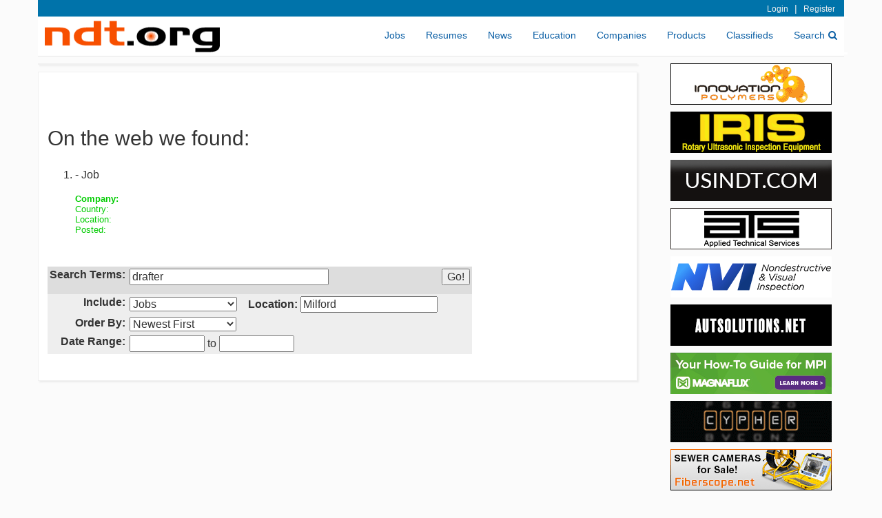

--- FILE ---
content_type: text/html; charset=UTF-8
request_url: https://syndicatedsearch.goog/afs/ads?sjk=Usb%2BMM7qTu6NTWEuTxyb9Q%3D%3D&channel=8245116660&client=pub-3817985447670173&q=drafter&r=m&type=0&oe=UTF-8&ie=UTF-8&fexp=21404%2C17300002%2C17301437%2C17301438%2C17301442%2C17301266%2C72717107&format=n2&ad=n2&nocache=2791768618504852&num=0&output=uds_ads_only&v=3&bsl=8&pac=2&u_his=2&u_tz=0&dt=1768618504854&u_w=1280&u_h=720&biw=1280&bih=720&psw=1280&psh=720&frm=0&uio=-&cont=adcontainer1&drt=0&jsid=csa&jsv=855242569&rurl=https%3A%2F%2Fwww.ndt.org%2Fobj_search.asp%3FTypeID%3D40%26ParentID%3D%26Keywords%3Ddrafter%26String%3DString8%26SortOrder%3DLong1%2BDESC%252C%2BInsertDate%2BDESC%26City%3DMilford%2B
body_size: 8486
content:
<!doctype html><html lang="en"> <head>    <meta content="NOINDEX, NOFOLLOW" name="ROBOTS"> <meta content="telephone=no" name="format-detection"> <meta content="origin" name="referrer"> <title>Ads by Google</title>   </head> <body>  <div id="adBlock">    </div>  <script nonce="TAss2ofuZ53Xe972KZQ7SQ">window.AFS_AD_REQUEST_RETURN_TIME_ = Date.now();window.IS_GOOGLE_AFS_IFRAME_ = true;(function(){window.ad_json={"caps":[{"n":"queryId","v":"CfpqaYOBEfTanboPvuO_0Qc"}],"bg":{"i":"https://www.google.com/js/bg/V3ebOGDdmYSEMRADY9j8a9nQ9snAUskijKb6q-slNNE.js","p":"fcnSkSo2qdj8K5ejSwjSADIL6n2U6p+K8wiBbgsyxjmxI0XRVfuG/p2jNUlYvzU+rVsJoUfn1UOPtBWkF1Nbap4U7OQp8vU6ubQrAxZXyYX2lqyxPK6VYA2RVpIilsyWNBij4oQwz5wjeCPQuETGQHm7ulym41TUGV9cx3iqp1P6qZPlgl6CVrDF/K66Z4VacxDa7NJ//byht8A4wKrCO31jcJCPzy3HfZA9pl0ToA0Ezl8QnXVMxqHLwF0dcADdhy3GhL6bk0c0P1qhWKsZdpiPPcWkvR2wNITf5CoJnZd6qt6Re6vGF40H6e2LmuTzZKYcCmRtnXBSqJesLv6L7jRQW16/oG7ov8nY99j/[base64]/g35bvFQlqu07irTLSanRHtzwhVGx/[base64]/wdlqFqtVWiL7iuzeP2QUmJz8lczx6YxgAMX0PBCXLb7cptR3pb13LPZN/UbB7xei1wvCaTIfTvIau9mdnbtryfdCY4JSYP9RwuTohN4A3oGwvQKpRlc0MLlqKOxdDqFKU9QxVlojKX9aAStQaWDHWG/X7wVULr+kK4sa5VI4YojoY6mFQX1roobOgyrBQBMKexzlArXAFFjTYgeBiR0kWvLShJeTGOLBxAHwUZFuEjkVw1YYUwO54Ubv/[base64]/7l7JeSo9ecXAuNhbQypUbkmOnqocLBYnV7zBTs6qSsQ5URYHvVq/uRLGzjNrypDGYS/9IBQJVMwwzJOJyAhyDvBCN00i7/TJ/L46nx7pBhMX40k0sDEGiWIqejnFpM+R6R/5JTx/d7aj5VfjRvzTaCaAT28gF2CwkiA1RZNRQyA7Ku1zbra3jPfau6DB9qb5YCseoVFBs2FKZ8q/N3p1NGPsB9Usp5iU7qNxIMg04TQ4uhRkbA4/xwPwECSWxSCqDawAe5UiT+KfnneOBpBK0PoqExQ2P3P1XwNtILZgY+hC20JbDJW8BduIdnUoVQblRTEFJDfefttGXx0kcYbSwLhkBwTnpT5ijZp10iXiYb9DIuJj3LM0+DdtcJn33+CBqECgIKlEIzFmpO9lMUmT8u+kFz8zUYd/4S+EwH0rlovI9hQqbbu3kNWqYsb0gKFhKy09yXXjtzzwzn3dD3LKhfBfN0eGIhQr0jb/wIljzhD5vAwKwQErOH/xEFgvOpjuhSm8ljoI+naG+2wBcWfI7KK/7pogDt1Mr6yjVcfjqVKvkG+KuImZnluTP6gjyxdyFj78evZjIF3dhbd+75yUkJEyXO/nrXFbAJGVv3QDOpw/A3No4MMBtQ+tpJJWa4mYojhwqZ9LwEomQhIwk9LMDjs9BmMtkl9IaEGrcsiYKzfSKum7CpeVv1fzsWZEVgyFmlxGPheWt1TclGR7gbGVcAcjeb9CXS5/cbNoqLDuRn+0LukccfOhocId5pY6YnEA7YM0dLEk9wj1iZzzfcrtn+msZ4pwoHDA51mwVP3dT4h+7eV4oszMwn6SEiGf8lyfYUG0LUWtFjh901IjvQyt755dxeTCTE+lOj/fqtdvk/i6YAI1GooWalnhyp4FjSW8eAm5WS5tDSn/hbs5lnG4r14ZvcAbLZ5aVJm9YX7xvMhR4TQO9kMOd6C7CCwUDFodJ67eaz3AggCeai7yNVWWBPpJoEZpM7rLql9zqphUFkcMNUYbXmO+4Hw4XGumpmbT6e2O18RD9Aq2lTmKBSjRyvDya2sQYWmq+n+TmhpDTd4QI1Tabh2Y6y3EZ/n056Pugwj/0Wnn/PLB4NpqL+I9Oc6pGBmUAYIbIFtWK0eewwsCaQCpACCUjK0oIvX8PsZ/0EdCwmYuUxDpb2hTodQuQXq9zA9WkpWu6UZNa9MWVWDLj6SgUWk4QlQjJkIjdXX3QAhR3sI2hqv9XMuXIv1KfiBWn4WxJdDe8nTp0sIk1tPI8iiCLuxLIX/[base64]/bUsHiJ4KmvCrcb4ZKu7XBHGVqjQwhGuIt2d+J/c5QA5CI4/coOoHNDfv6rvbcY82QaSYpQAckIVA3ky5XbGZ8eFGG74jhdUHNTZhpAVJIHYlCj/t325IIJaoBKfGD07Slix/7AmwMBTFA/lPM3/gmSFZzDkmjHoCSxA2W1HASnDuK2M3J1QAqNVbRsz59xx2xGKNqvYY4NJLeTEr/PyxPUTWVKxJgzcuZOUBrMvmeFr5N3CBTofpdvoDQnJ6b48jLFpi9zCVtSO/34PEcjq7hCYnLituro7RES4ZZzJCAkK5XVTK68t1qofKp0PPzjQ4Nr2rlSv/oIGubiFSjGPPp73R1Q7ULIOe1yK0Q0w9edsZRbgWe1OBQcJjfqHQSYTK+toDw5hK6/eIsYJWaPT0kjHWPpJhwgF2ff9ax/3zsoItyVvHGoF787c6mDoVgj6xSlU5k9mgA7iu1EgYliVcKLReplEYw76zK1bkTkWWhekrmlnRyvfgiFovi651rXaavPZhV7yQwL4DjLpggdUPmD6FWi51UqfjdnxqhYfqXCDKQE19b3FMrJqcxNfJY28WNWQfzZI9wsc49rfC3KBNlmyPyPfFYRf5ecE4J7bMBOj/cg+e4PGN2c1AUN+jTfN+zPhUBHDk0Li6izyeulWh2EzFb/+7X9wJXDz4QePL3QKzgK01ODSuCh7qDB+Z2xHNKYwkQBFo1/zHbznKLyi9FP7qsTreFYzRHW2NNx0/9DuMlMy4tQGV3OV5Q8+LnIcjMKhZnBzDhIX6fzovl9UZVZpe5szTO3l8Vx4tV9prqSVbFChi5wK7M7szZFbXD0+KCnHnzchQC/QXJZs0AodIF0XcXV6Y3EyAQ81oFCudpf6KbCEXR3icifBlzkhFVb0sJjodqo6mQ0586NVtyaERRtS25HqQE46YYwI2d2LgvmvaiFgrqtfQ6TvvOxYbEwweYkIplQaVL8adRtCx9sXnviRW4/QVtS44cNMezDI6YiFtFJj4oUUPzCcN3VK8jM1rg92xeGMPs5c/GKO41y7e0gVlxlrOD3mhMhOSxPJZpOOQFu3yr7ZK810/9ewnH7seATcfoVbWJazIsUIzqUe0WZ3GjaI032UKjF53SeFo+ViNgxcsd3XMu/YACV4JUeM7PJ2YgH8qeKMGCFj74o5FMLpoLJMzr3fZ+jcbXDz69pO4SX8OOcgGC8hxOeP8khI02OyS6UtCpJI05fsDpscFu7GLRB8B1A15SBWCWtbgS2HzmfsR2Gb349SlgSgYsflzcKpQt/P5uiAFqoCY1Wu68oNw3gNLR3Ss/go1NGPjaiSJPY3osu+eGnr1vroH7w2zAHcb0qLzvsaCN+VEPcGpzOmugT+TdgUT/GwqbGDig1ViV3p9NUbwC/Y7bTxCx34P7c+v4zvh3d1R9d1XzndUBpzTm70Nx65aQ5z+OnPjEGa+ON50YO7hlTko+FHZm5H717RzqU61lR6pXbK2U6Qjo9/6Eg3BzMxrxvc37zRDRilR13MPxK1CIY4xQFlKJ03D2q2ZamBUTdCcMUTZ42aBqAF2nvhd9EB58pOFG9u88uZy3P30S/ifKTgRJYD7j0BPoX72QSvA9Ujf7Fd3w0wzEHsTfXunHXxSB4LmcLWWOMhDm/wxw5RN4xx566sbVmvoHN/w98nywBxnLy47i8AE80OMvPTsAC53h9YnoNcnMU5Nv68gCFjZhA/WrXBUD3Jji7DDwDLr7OmjbrtHTc8O0G5xMjs6Df/pd964Q1C75pbseusmK6icovIVFmOItk97I6DB8O2p6LJbrV3rM9H0tyQkWWRQ4+fDeVstSbml87goxIpLr4CjdwZu1UVnNwytFyxX0QM+DrU/[base64]/8kKsoHhSMtACPoy/m1xJYF8A6mX23E9CYd0bPGgJyPRwYKmyiJwU9rezmGKUBMNsZqW+eImDusVIPiDvwJ8gkn89seEOjhXX+oe/QS1ECYHqIwaZmSS3j6jsRf8bX0gor69WH2qE4XVZA0UG7gJktlwxRIbTX/XZ9V7gCUYNuWgahuBTyiBkspvb9mmdxql1gjpTJYZcnY5XMz/lpOZYalioRWsdBfRui9zbaBN1Yu2fEMzkfJGKuUdTpTYfRCMrwkKr+6992KT+Ai4heOJ7nEgAaH6R2nqZisH3afp61x6ysIeukZQiJ7b9fZsNFEJ92QQaVETraWLVJIMGQrCA8Mdiwd+pzLIFqAB2uxXd76WHXDEHmjGtxUtZ7ptZzIADnVQj9F22cB9SwTiC/8/[base64]/BFvZA80CttCgVGZbssss2kJDLDOt57sV3EcgNrXAD6nl2pDjHl28GkR906X/946zlPnBXn7aGf1a7MPzgc8F1PKtCSKYGq24obnAB/JCgsX5OsgRdFDEzEFpNmAqelP67bcnd1kmd/PGPTYcKcNbe4XXyQnPvkPi3aZWtJngRGU42m1Bz9ROmoKbP/IFY9IkN3JOGcdWMBfxM+HbgOxPX5xuIuxMVudj7hqazBl0fi1vcKRYvq/DE+QilJkwyd5K0spO72xyZwc75MLzQNSgokpNm7PY4259AQAal7ylyXKv6m4D26lgeq3SV+4pLkY1dVTPbuHpX88HWDuSfqdZJ9/4k4VJG82Xm8hYoyLvmiHDcmxUrbD8abMu2cckfwSvIgDxJIGq4SlAUlXxMqyv8w4REMV3BpWXQ1sNIrXa/pCklXevp/WKcrFkYKFZaUTjd0nCEGF+htZx4WcaIcdy6DAha1gqgPk87FDko1chsJYdc4rR9sNLp3rIPqksiTk+fZ0ppVtnIBgDdALdeancdR7S/pEIaKMHoOcULxWYRpJTmBAxTWMJ9VLsBFZn6WYrbvV/Pgp4Lm8RdE+eVCNE2jOSwwleJr3+GTc07N6OhRaASDxyteVdN8I1+eiJ3udb6xq0HRyNi+WOkdLll+6ezd/Z/9KnRS3KrXTKYMxPa3/[base64]/+CZJnCSXG/MY/lq6H0BJqTG3QAR5wEI0bXaX+FYsfU5K4oZp+Y6T2riyAClUtqfU9jXlFm49aJTAC0KKxPSE5jt1x7yHfyd6hvlnJhQ42uxCtwS7Fo9Y0ixPElRZZGuduVAHZUmgmbMJch8wlpqUOQEB67Q/GjhklEclBQXEdlGUUOT2G1f8s8RuXGB/47ifgwB2mn3hVFuvAMMifDCdVoJt60I80gACGxEECaxuB+t+10eJu50biSe10CaHlfrdoEneI1p1xH8vyI8SeO+0gD1N8uwQ6/ffrLLRSltvD7S2P9vi7RSLLIbnKr4OuHLkCpNgtjZoiFje1M6VcROWriMq3hgYOoGl9qsowBGGnKrsA3Cp/0yyfLdGrwfDRdrJ/0gGgltbpNP/AiCKanuy9gEZGjVdtneN6Y650j5NJVSLZXKAnUbFFgFElzbo/iAh5bmvAZmhrO3ctt6TLTM1HqZ8USOOYM5g3KM1V65+ObLSPVF/TfdtSRerPzrhs3M01eTBTztVDwpQ0jVCp7g1VoskrM/E7Es47Gb6PPxYdQ1qXKxG1shXggZuLBvkVwG02It1aKc3OJOfOviOQmyVMPzBX1JoKVK8zSCdzlPrck3byyRsc44BFkOx30kbeVhuqUZEMTeqvliW3IUarYtm9SexJiAX3qrwFDT/lyURxMB9sjuOFmA76huFdbd9RHeby7KA8+Bnycjo0p9lTcT3u6U7vRDw8y9vkEL68uL4+Q9QYVxwdLnrCZeXn1fVCUgubYiecmy2Grbmo4elGfxWHrvuZ/x+9rLqSYiAw5E8R9fiyGiboUE2+xX3S7MUETwTT6UqAgYUkUg3sOu8V8fK+eqWIje9aGk3qxYQ+FYsxyrIUmL/rNl5kBFcmLgmZFbuAhkalW2PI+/UsU4fCbnn5UwpkaAnYK0vwkML4Bt36Y5Ux8MCdVc2Stns9AVNo8g7RKMzQtgZzPN0oQH7LuuF/[base64]/6C8VGWAQGYNCNbcDhKqqHY62YwnG7x80BysDmOtr0MwVjzWnyvnBU755xwdzK+KIOc2sd3dzvN0EYrzkTmCv/zAh1+vMB/2cFv72fHgqa4C0IGmLHyg6Za1rU3/DkUa93rQA9D6L0ax5hDemM7s16abhP66OtJ73lNggbUR9uckmHJNWYFhxVu9l6Q/Fj0WE7mdpyFhGegMuW8FIo1wbCTFYn5/DFoLCLtzIbHX9BphB0NHES+onUe6JPlhYuUKzJARimzcr8wo0AV/YtfXmhVisSqoKhkTXDa9BUpFZhSmeW22pjAEc8FtHWRlp/7Fx16XYNFlobWZbuBG+6PKjZiF/2VKl69zE/g/0nhugvcAGXbxvlKO7AXNnhtwA6ErDElhvs1l7XUVcDHY2CICeVEmHpGI5KQrtI+hEclXLE7PYeJkInIiNgxlkLW0a8m6L3JMWtJA5tylPNUDy6oaF2pi6Zjsm4exNP6FW5LJSYnIZk5MOfbrNSNKibXl4pivWKYI1iiHMGQAE/gFGksZbz3Rg8T5egtngJJUe1Q7NniSh+vupbZ+/kj+meFA7PD8bg2c271uv5BxiLoxmwWT3ruYDip+cqf0ojXnuP3xMIBKXLm303C+9kkxsxXLFM6rHPuB/ewlkrldW30cKBccmgSuHx++Dy379S/OPkxE0rfRiGTc07u1DC92qLB5gY7b0cm25Y8ZK8KDyQFIR3KlLNIohK01xufloITgEZTbhrhJKscN1CcqvxitNYB1EvcvMlMAarz46mg+8yA375pp4a/q0q/K4qIvhFPzCCQ4EKOtAljXqOVtZnsojDJiMHn4DSNCC9HCrXhE0gEGkQ0S3XWVhPXYgMH7BhIneDf5IxSVB4NCZuQy2fIsKVVfu5ZoHQEAJzM7FshxLSYHSdCfPA3eCk0P60BRItIBm2OaKR99L4/GR2WRi1ltpQ6csX06g5dEzI0a/[base64]/Zo5R844fYl3WiY6ftOJMdPQXm0mmJszB9vzpkCjYscGyI//VS0xo0MgBkKBh8WjYvdyWfx6IyAC7jg20uqZll15Y80s53RsDlcj1Z4+lkbBCKXjZ5wtk/Ewgk1Yyie6W49wqSAWrsalkgfI/E0tu8HybVJY9KTepyoJgAUxcrPshUBl4c5ykheXdY4fH5E4Z7zbSFSi2yqur+BP6oNHsVbEczMGVy9hgXabNELx3likEh88GhVoJYnzgw07ic7Myjt27AwyPnDtno9Ff7Fk5LLX0BUcLKPwUA1svR/Dtf1K8OScZxvN2coBxFLD6WzdWeBO9+ORKZaOkFlcotgtTmsk73pHNLyTD+8iSuM+ei8QNypNQAEW+ni19uFeRoV034PAhN8crww42fsXlOAN3BDtjdjzk+lzlOM3ks0o0FqBT1E7tIjkTwc2GVzbClQ0AGoAzsV+Hbaw31/WqwNoMgAgyqmpSoDDApuJTz9GAgqvklCHm8q9axxOM2y1RFfpOe8fmInTY0ua7coEOv4j9+HTL4jxvTevghbyfWPAdIdyVE9wZ7laU9P0XDNw/2/ZbgNdWWz9PV3rKKS/tAM1pdbrUO9OK2G5ib4qBhB45LLss4AGxZHInB2xxLwOqJiy/ah0ZAfl3J7V8HSkM3eWqH/ymyEJdh0Q0zz3pMKddrnY0xjaz+VYJXsaW+6nHpIBEOgtzbOxI2xQwxAImH8JpIN+JPHid7flcD/1kqmSAgJKCNUUFo/myFUZqngYkMH4Vm4BoN8V56t+v4dZ/4TgVydOzk2BD/JPtjleBZNRSe0HAhSdAXNdJoGvAm0GL8FLXydvYmUc1UkJyRqTRZxvqZOEpv+eu3XfIXh98iWn6+wLI72WBBcT1YVocFAL5crSrGF0FfNLU18Zt6CQfvTvkM1/Lo53D/[base64]/ZQvHImgxlv7GdVf3krzugGelg2QAT2nfPxrCog44JI/zP3xd16+iE5svBRUY2fI/c4CT1ROjl9nS51EN7cbPpLVUfubyy0ubVvgmnTiWnIPrGOM6CyjHpu7TN2JrZtpoucH+XIRALt5/Vh3zTg5H2xhyNtgd0V/7YHlTN/SQX4Ome7rBaDRJRkZP5MjDHPPQXXC2ZhFs1/Z9zk7OpoAm7GGflF3+R44LAXg7+o548gpid26Hwr9qPh4Cpo8a6DAKs4d01Hna2vp03y/x0F0phMryNXGjE/[base64]\u003d"},"gd":{"ff":{"fd":"swap","eiell":true,"pcsbs":"44","pcsbp":"8","esb":true},"cd":{"pid":"pub-3817985447670173","eawp":"partner-pub-3817985447670173","qi":"CfpqaYOBEfTanboPvuO_0Qc"},"pc":{},"dc":{"d":true}}};})();</script> <script src="/adsense/search/ads.js?pac=2" type="text/javascript" nonce="TAss2ofuZ53Xe972KZQ7SQ"></script>  </body> </html>